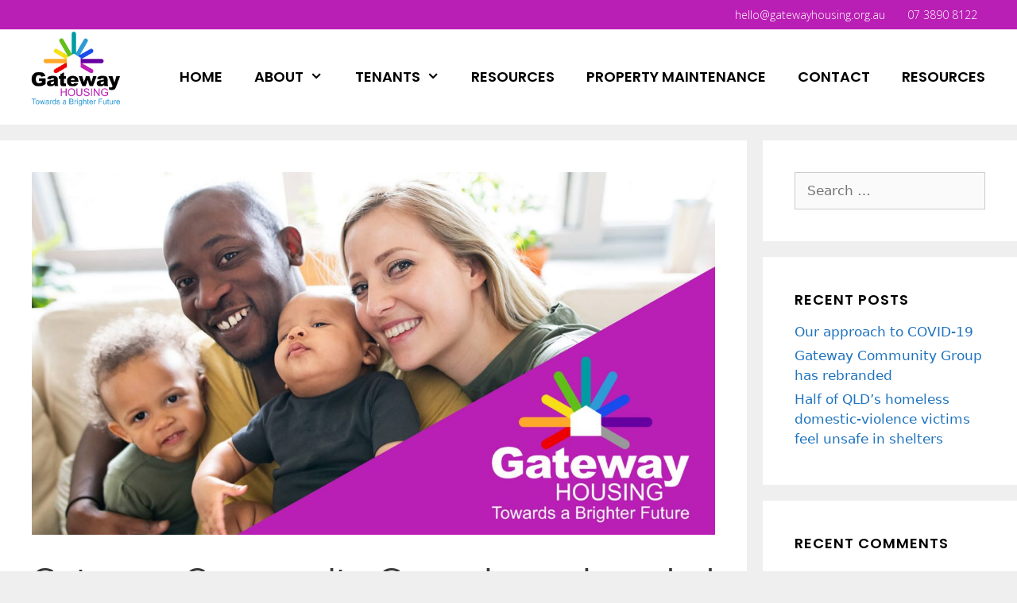

--- FILE ---
content_type: text/html; charset=UTF-8
request_url: https://gatewayhousing.org.au/2020/09/02/gateway-communitg-group-has-rebranded/
body_size: 19166
content:
<!DOCTYPE html>
<html lang="en-AU">
<head>
	<meta charset="UTF-8">
	<meta name='robots' content='index, follow, max-image-preview:large, max-snippet:-1, max-video-preview:-1' />
<meta name="viewport" content="width=device-width, initial-scale=1">
	<!-- This site is optimized with the Yoast SEO plugin v26.8 - https://yoast.com/product/yoast-seo-wordpress/ -->
	<title>Gateway Community Group has rebranded - Gateway Housing</title>
	<link rel="canonical" href="https://gatewayhousing.org.au/2020/09/02/gateway-communitg-group-has-rebranded/" />
	<meta property="og:locale" content="en_US" />
	<meta property="og:type" content="article" />
	<meta property="og:title" content="Gateway Community Group has rebranded - Gateway Housing" />
	<meta property="og:description" content="After 38 years, we’ve taken the initiative and built some brand elements expressing our benefit to tenants. Our new logo represents the holistic approach we take in working with tenants while providing a temporary home. The prongs extending from the house shape represent: sun rays – A Gateway to a Brighter FutureThe many elements that ... Read more" />
	<meta property="og:url" content="https://gatewayhousing.org.au/2020/09/02/gateway-communitg-group-has-rebranded/" />
	<meta property="og:site_name" content="Gateway Housing" />
	<meta property="article:published_time" content="2020-09-02T05:09:49+00:00" />
	<meta property="article:modified_time" content="2020-10-16T04:21:01+00:00" />
	<meta property="og:image" content="https://gatewayhousing.org.au/wp-content/uploads/2020/09/GatewayHousingRebrand-scaled.jpg" />
	<meta property="og:image:width" content="2560" />
	<meta property="og:image:height" content="1359" />
	<meta property="og:image:type" content="image/jpeg" />
	<meta name="author" content="Melissa Gannon" />
	<meta name="twitter:card" content="summary_large_image" />
	<meta name="twitter:label1" content="Written by" />
	<meta name="twitter:data1" content="Melissa Gannon" />
	<script type="application/ld+json" class="yoast-schema-graph">{"@context":"https://schema.org","@graph":[{"@type":"Article","@id":"https://gatewayhousing.org.au/2020/09/02/gateway-communitg-group-has-rebranded/#article","isPartOf":{"@id":"https://gatewayhousing.org.au/2020/09/02/gateway-communitg-group-has-rebranded/"},"author":{"name":"Melissa Gannon","@id":"https://gatewayhousing.org.au/#/schema/person/a33fd05fe0d6d6e42277638feb7e7a79"},"headline":"Gateway Community Group has rebranded","datePublished":"2020-09-02T05:09:49+00:00","dateModified":"2020-10-16T04:21:01+00:00","mainEntityOfPage":{"@id":"https://gatewayhousing.org.au/2020/09/02/gateway-communitg-group-has-rebranded/"},"wordCount":94,"publisher":{"@id":"https://gatewayhousing.org.au/#organization"},"image":{"@id":"https://gatewayhousing.org.au/2020/09/02/gateway-communitg-group-has-rebranded/#primaryimage"},"thumbnailUrl":"https://gatewayhousing.org.au/wp-content/uploads/2020/09/GatewayHousingRebrand-scaled.jpg","inLanguage":"en-AU"},{"@type":"WebPage","@id":"https://gatewayhousing.org.au/2020/09/02/gateway-communitg-group-has-rebranded/","url":"https://gatewayhousing.org.au/2020/09/02/gateway-communitg-group-has-rebranded/","name":"Gateway Community Group has rebranded - Gateway Housing","isPartOf":{"@id":"https://gatewayhousing.org.au/#website"},"primaryImageOfPage":{"@id":"https://gatewayhousing.org.au/2020/09/02/gateway-communitg-group-has-rebranded/#primaryimage"},"image":{"@id":"https://gatewayhousing.org.au/2020/09/02/gateway-communitg-group-has-rebranded/#primaryimage"},"thumbnailUrl":"https://gatewayhousing.org.au/wp-content/uploads/2020/09/GatewayHousingRebrand-scaled.jpg","datePublished":"2020-09-02T05:09:49+00:00","dateModified":"2020-10-16T04:21:01+00:00","breadcrumb":{"@id":"https://gatewayhousing.org.au/2020/09/02/gateway-communitg-group-has-rebranded/#breadcrumb"},"inLanguage":"en-AU","potentialAction":[{"@type":"ReadAction","target":["https://gatewayhousing.org.au/2020/09/02/gateway-communitg-group-has-rebranded/"]}]},{"@type":"ImageObject","inLanguage":"en-AU","@id":"https://gatewayhousing.org.au/2020/09/02/gateway-communitg-group-has-rebranded/#primaryimage","url":"https://gatewayhousing.org.au/wp-content/uploads/2020/09/GatewayHousingRebrand-scaled.jpg","contentUrl":"https://gatewayhousing.org.au/wp-content/uploads/2020/09/GatewayHousingRebrand-scaled.jpg","width":2560,"height":1359,"caption":"GatewayHousingRebrand"},{"@type":"BreadcrumbList","@id":"https://gatewayhousing.org.au/2020/09/02/gateway-communitg-group-has-rebranded/#breadcrumb","itemListElement":[{"@type":"ListItem","position":1,"name":"Home","item":"https://gatewayhousing.org.au/"},{"@type":"ListItem","position":2,"name":"Gateway Community Group has rebranded"}]},{"@type":"WebSite","@id":"https://gatewayhousing.org.au/#website","url":"https://gatewayhousing.org.au/","name":"Gateway Housing","description":"The Gateway to a Brighter Future","publisher":{"@id":"https://gatewayhousing.org.au/#organization"},"potentialAction":[{"@type":"SearchAction","target":{"@type":"EntryPoint","urlTemplate":"https://gatewayhousing.org.au/?s={search_term_string}"},"query-input":{"@type":"PropertyValueSpecification","valueRequired":true,"valueName":"search_term_string"}}],"inLanguage":"en-AU"},{"@type":"Organization","@id":"https://gatewayhousing.org.au/#organization","name":"Gateway Housing","url":"https://gatewayhousing.org.au/","logo":{"@type":"ImageObject","inLanguage":"en-AU","@id":"https://gatewayhousing.org.au/#/schema/logo/image/","url":"https://gatewayhousing.org.au/wp-content/uploads/2020/09/cropped-GatewayLogoC.png","contentUrl":"https://gatewayhousing.org.au/wp-content/uploads/2020/09/cropped-GatewayLogoC.png","width":1821,"height":1207,"caption":"Gateway Housing"},"image":{"@id":"https://gatewayhousing.org.au/#/schema/logo/image/"}},{"@type":"Person","@id":"https://gatewayhousing.org.au/#/schema/person/a33fd05fe0d6d6e42277638feb7e7a79","name":"Melissa Gannon","image":{"@type":"ImageObject","inLanguage":"en-AU","@id":"https://gatewayhousing.org.au/#/schema/person/image/","url":"https://secure.gravatar.com/avatar/cf284e96b6742865621fa6d6264c36fd900ea33032e63c73c93d78938496bff1?s=96&d=mm&r=g","contentUrl":"https://secure.gravatar.com/avatar/cf284e96b6742865621fa6d6264c36fd900ea33032e63c73c93d78938496bff1?s=96&d=mm&r=g","caption":"Melissa Gannon"},"url":"https://gatewayhousing.org.au/author/melissa/"}]}</script>
	<!-- / Yoast SEO plugin. -->


<link rel='dns-prefetch' href='//www.googletagmanager.com' />
<link href='https://fonts.gstatic.com' crossorigin rel='preconnect' />
<link href='https://fonts.googleapis.com' crossorigin rel='preconnect' />
<link rel="alternate" type="application/rss+xml" title="Gateway Housing &raquo; Feed" href="https://gatewayhousing.org.au/feed/" />
<link rel="alternate" type="application/rss+xml" title="Gateway Housing &raquo; Comments Feed" href="https://gatewayhousing.org.au/comments/feed/" />
<style type="text/css">.brave_popup{display:none}</style><script data-no-optimize="1"> var brave_popup_data = {}; var bravepop_emailValidation=false; var brave_popup_videos = {};  var brave_popup_formData = {};var brave_popup_adminUser = false; var brave_popup_pageInfo = {"type":"single","pageID":132,"singleType":"post"};  var bravepop_emailSuggestions={};</script><link rel="alternate" title="oEmbed (JSON)" type="application/json+oembed" href="https://gatewayhousing.org.au/wp-json/oembed/1.0/embed?url=https%3A%2F%2Fgatewayhousing.org.au%2F2020%2F09%2F02%2Fgateway-communitg-group-has-rebranded%2F" />
<link rel="alternate" title="oEmbed (XML)" type="text/xml+oembed" href="https://gatewayhousing.org.au/wp-json/oembed/1.0/embed?url=https%3A%2F%2Fgatewayhousing.org.au%2F2020%2F09%2F02%2Fgateway-communitg-group-has-rebranded%2F&#038;format=xml" />
<style id='wp-img-auto-sizes-contain-inline-css'>
img:is([sizes=auto i],[sizes^="auto," i]){contain-intrinsic-size:3000px 1500px}
/*# sourceURL=wp-img-auto-sizes-contain-inline-css */
</style>
<link rel='stylesheet' id='generate-fonts-css' href='//fonts.googleapis.com/css?family=Open+Sans:300,300italic,italic,600,600italic,700,700italic,800,800italic|Poppins:300,regular,500,600,700' media='all' />
<style id='wp-emoji-styles-inline-css'>

	img.wp-smiley, img.emoji {
		display: inline !important;
		border: none !important;
		box-shadow: none !important;
		height: 1em !important;
		width: 1em !important;
		margin: 0 0.07em !important;
		vertical-align: -0.1em !important;
		background: none !important;
		padding: 0 !important;
	}
/*# sourceURL=wp-emoji-styles-inline-css */
</style>
<link rel='stylesheet' id='wp-block-library-css' href='https://gatewayhousing.org.au/wp-includes/css/dist/block-library/style.min.css?ver=6.9' media='all' />
<style id='classic-theme-styles-inline-css'>
/*! This file is auto-generated */
.wp-block-button__link{color:#fff;background-color:#32373c;border-radius:9999px;box-shadow:none;text-decoration:none;padding:calc(.667em + 2px) calc(1.333em + 2px);font-size:1.125em}.wp-block-file__button{background:#32373c;color:#fff;text-decoration:none}
/*# sourceURL=/wp-includes/css/classic-themes.min.css */
</style>
<style id='global-styles-inline-css'>
:root{--wp--preset--aspect-ratio--square: 1;--wp--preset--aspect-ratio--4-3: 4/3;--wp--preset--aspect-ratio--3-4: 3/4;--wp--preset--aspect-ratio--3-2: 3/2;--wp--preset--aspect-ratio--2-3: 2/3;--wp--preset--aspect-ratio--16-9: 16/9;--wp--preset--aspect-ratio--9-16: 9/16;--wp--preset--color--black: #000000;--wp--preset--color--cyan-bluish-gray: #abb8c3;--wp--preset--color--white: #ffffff;--wp--preset--color--pale-pink: #f78da7;--wp--preset--color--vivid-red: #cf2e2e;--wp--preset--color--luminous-vivid-orange: #ff6900;--wp--preset--color--luminous-vivid-amber: #fcb900;--wp--preset--color--light-green-cyan: #7bdcb5;--wp--preset--color--vivid-green-cyan: #00d084;--wp--preset--color--pale-cyan-blue: #8ed1fc;--wp--preset--color--vivid-cyan-blue: #0693e3;--wp--preset--color--vivid-purple: #9b51e0;--wp--preset--color--contrast: var(--contrast);--wp--preset--color--contrast-2: var(--contrast-2);--wp--preset--color--contrast-3: var(--contrast-3);--wp--preset--color--base: var(--base);--wp--preset--color--base-2: var(--base-2);--wp--preset--color--base-3: var(--base-3);--wp--preset--color--accent: var(--accent);--wp--preset--gradient--vivid-cyan-blue-to-vivid-purple: linear-gradient(135deg,rgb(6,147,227) 0%,rgb(155,81,224) 100%);--wp--preset--gradient--light-green-cyan-to-vivid-green-cyan: linear-gradient(135deg,rgb(122,220,180) 0%,rgb(0,208,130) 100%);--wp--preset--gradient--luminous-vivid-amber-to-luminous-vivid-orange: linear-gradient(135deg,rgb(252,185,0) 0%,rgb(255,105,0) 100%);--wp--preset--gradient--luminous-vivid-orange-to-vivid-red: linear-gradient(135deg,rgb(255,105,0) 0%,rgb(207,46,46) 100%);--wp--preset--gradient--very-light-gray-to-cyan-bluish-gray: linear-gradient(135deg,rgb(238,238,238) 0%,rgb(169,184,195) 100%);--wp--preset--gradient--cool-to-warm-spectrum: linear-gradient(135deg,rgb(74,234,220) 0%,rgb(151,120,209) 20%,rgb(207,42,186) 40%,rgb(238,44,130) 60%,rgb(251,105,98) 80%,rgb(254,248,76) 100%);--wp--preset--gradient--blush-light-purple: linear-gradient(135deg,rgb(255,206,236) 0%,rgb(152,150,240) 100%);--wp--preset--gradient--blush-bordeaux: linear-gradient(135deg,rgb(254,205,165) 0%,rgb(254,45,45) 50%,rgb(107,0,62) 100%);--wp--preset--gradient--luminous-dusk: linear-gradient(135deg,rgb(255,203,112) 0%,rgb(199,81,192) 50%,rgb(65,88,208) 100%);--wp--preset--gradient--pale-ocean: linear-gradient(135deg,rgb(255,245,203) 0%,rgb(182,227,212) 50%,rgb(51,167,181) 100%);--wp--preset--gradient--electric-grass: linear-gradient(135deg,rgb(202,248,128) 0%,rgb(113,206,126) 100%);--wp--preset--gradient--midnight: linear-gradient(135deg,rgb(2,3,129) 0%,rgb(40,116,252) 100%);--wp--preset--font-size--small: 13px;--wp--preset--font-size--medium: 20px;--wp--preset--font-size--large: 36px;--wp--preset--font-size--x-large: 42px;--wp--preset--spacing--20: 0.44rem;--wp--preset--spacing--30: 0.67rem;--wp--preset--spacing--40: 1rem;--wp--preset--spacing--50: 1.5rem;--wp--preset--spacing--60: 2.25rem;--wp--preset--spacing--70: 3.38rem;--wp--preset--spacing--80: 5.06rem;--wp--preset--shadow--natural: 6px 6px 9px rgba(0, 0, 0, 0.2);--wp--preset--shadow--deep: 12px 12px 50px rgba(0, 0, 0, 0.4);--wp--preset--shadow--sharp: 6px 6px 0px rgba(0, 0, 0, 0.2);--wp--preset--shadow--outlined: 6px 6px 0px -3px rgb(255, 255, 255), 6px 6px rgb(0, 0, 0);--wp--preset--shadow--crisp: 6px 6px 0px rgb(0, 0, 0);}:where(.is-layout-flex){gap: 0.5em;}:where(.is-layout-grid){gap: 0.5em;}body .is-layout-flex{display: flex;}.is-layout-flex{flex-wrap: wrap;align-items: center;}.is-layout-flex > :is(*, div){margin: 0;}body .is-layout-grid{display: grid;}.is-layout-grid > :is(*, div){margin: 0;}:where(.wp-block-columns.is-layout-flex){gap: 2em;}:where(.wp-block-columns.is-layout-grid){gap: 2em;}:where(.wp-block-post-template.is-layout-flex){gap: 1.25em;}:where(.wp-block-post-template.is-layout-grid){gap: 1.25em;}.has-black-color{color: var(--wp--preset--color--black) !important;}.has-cyan-bluish-gray-color{color: var(--wp--preset--color--cyan-bluish-gray) !important;}.has-white-color{color: var(--wp--preset--color--white) !important;}.has-pale-pink-color{color: var(--wp--preset--color--pale-pink) !important;}.has-vivid-red-color{color: var(--wp--preset--color--vivid-red) !important;}.has-luminous-vivid-orange-color{color: var(--wp--preset--color--luminous-vivid-orange) !important;}.has-luminous-vivid-amber-color{color: var(--wp--preset--color--luminous-vivid-amber) !important;}.has-light-green-cyan-color{color: var(--wp--preset--color--light-green-cyan) !important;}.has-vivid-green-cyan-color{color: var(--wp--preset--color--vivid-green-cyan) !important;}.has-pale-cyan-blue-color{color: var(--wp--preset--color--pale-cyan-blue) !important;}.has-vivid-cyan-blue-color{color: var(--wp--preset--color--vivid-cyan-blue) !important;}.has-vivid-purple-color{color: var(--wp--preset--color--vivid-purple) !important;}.has-black-background-color{background-color: var(--wp--preset--color--black) !important;}.has-cyan-bluish-gray-background-color{background-color: var(--wp--preset--color--cyan-bluish-gray) !important;}.has-white-background-color{background-color: var(--wp--preset--color--white) !important;}.has-pale-pink-background-color{background-color: var(--wp--preset--color--pale-pink) !important;}.has-vivid-red-background-color{background-color: var(--wp--preset--color--vivid-red) !important;}.has-luminous-vivid-orange-background-color{background-color: var(--wp--preset--color--luminous-vivid-orange) !important;}.has-luminous-vivid-amber-background-color{background-color: var(--wp--preset--color--luminous-vivid-amber) !important;}.has-light-green-cyan-background-color{background-color: var(--wp--preset--color--light-green-cyan) !important;}.has-vivid-green-cyan-background-color{background-color: var(--wp--preset--color--vivid-green-cyan) !important;}.has-pale-cyan-blue-background-color{background-color: var(--wp--preset--color--pale-cyan-blue) !important;}.has-vivid-cyan-blue-background-color{background-color: var(--wp--preset--color--vivid-cyan-blue) !important;}.has-vivid-purple-background-color{background-color: var(--wp--preset--color--vivid-purple) !important;}.has-black-border-color{border-color: var(--wp--preset--color--black) !important;}.has-cyan-bluish-gray-border-color{border-color: var(--wp--preset--color--cyan-bluish-gray) !important;}.has-white-border-color{border-color: var(--wp--preset--color--white) !important;}.has-pale-pink-border-color{border-color: var(--wp--preset--color--pale-pink) !important;}.has-vivid-red-border-color{border-color: var(--wp--preset--color--vivid-red) !important;}.has-luminous-vivid-orange-border-color{border-color: var(--wp--preset--color--luminous-vivid-orange) !important;}.has-luminous-vivid-amber-border-color{border-color: var(--wp--preset--color--luminous-vivid-amber) !important;}.has-light-green-cyan-border-color{border-color: var(--wp--preset--color--light-green-cyan) !important;}.has-vivid-green-cyan-border-color{border-color: var(--wp--preset--color--vivid-green-cyan) !important;}.has-pale-cyan-blue-border-color{border-color: var(--wp--preset--color--pale-cyan-blue) !important;}.has-vivid-cyan-blue-border-color{border-color: var(--wp--preset--color--vivid-cyan-blue) !important;}.has-vivid-purple-border-color{border-color: var(--wp--preset--color--vivid-purple) !important;}.has-vivid-cyan-blue-to-vivid-purple-gradient-background{background: var(--wp--preset--gradient--vivid-cyan-blue-to-vivid-purple) !important;}.has-light-green-cyan-to-vivid-green-cyan-gradient-background{background: var(--wp--preset--gradient--light-green-cyan-to-vivid-green-cyan) !important;}.has-luminous-vivid-amber-to-luminous-vivid-orange-gradient-background{background: var(--wp--preset--gradient--luminous-vivid-amber-to-luminous-vivid-orange) !important;}.has-luminous-vivid-orange-to-vivid-red-gradient-background{background: var(--wp--preset--gradient--luminous-vivid-orange-to-vivid-red) !important;}.has-very-light-gray-to-cyan-bluish-gray-gradient-background{background: var(--wp--preset--gradient--very-light-gray-to-cyan-bluish-gray) !important;}.has-cool-to-warm-spectrum-gradient-background{background: var(--wp--preset--gradient--cool-to-warm-spectrum) !important;}.has-blush-light-purple-gradient-background{background: var(--wp--preset--gradient--blush-light-purple) !important;}.has-blush-bordeaux-gradient-background{background: var(--wp--preset--gradient--blush-bordeaux) !important;}.has-luminous-dusk-gradient-background{background: var(--wp--preset--gradient--luminous-dusk) !important;}.has-pale-ocean-gradient-background{background: var(--wp--preset--gradient--pale-ocean) !important;}.has-electric-grass-gradient-background{background: var(--wp--preset--gradient--electric-grass) !important;}.has-midnight-gradient-background{background: var(--wp--preset--gradient--midnight) !important;}.has-small-font-size{font-size: var(--wp--preset--font-size--small) !important;}.has-medium-font-size{font-size: var(--wp--preset--font-size--medium) !important;}.has-large-font-size{font-size: var(--wp--preset--font-size--large) !important;}.has-x-large-font-size{font-size: var(--wp--preset--font-size--x-large) !important;}
:where(.wp-block-post-template.is-layout-flex){gap: 1.25em;}:where(.wp-block-post-template.is-layout-grid){gap: 1.25em;}
:where(.wp-block-term-template.is-layout-flex){gap: 1.25em;}:where(.wp-block-term-template.is-layout-grid){gap: 1.25em;}
:where(.wp-block-columns.is-layout-flex){gap: 2em;}:where(.wp-block-columns.is-layout-grid){gap: 2em;}
:root :where(.wp-block-pullquote){font-size: 1.5em;line-height: 1.6;}
/*# sourceURL=global-styles-inline-css */
</style>
<link rel='stylesheet' id='generate-style-css' href='https://gatewayhousing.org.au/wp-content/themes/generatepress/assets/css/all.min.css?ver=3.6.1' media='all' />
<style id='generate-style-inline-css'>
body{background-color:#efefef;color:#3a3a3a;}a{color:#1e73be;}a:hover, a:focus, a:active{color:#000000;}body .grid-container{max-width:1100px;}.wp-block-group__inner-container{max-width:1100px;margin-left:auto;margin-right:auto;}.site-header .header-image{width:150px;}:root{--contrast:#222222;--contrast-2:#575760;--contrast-3:#b2b2be;--base:#f0f0f0;--base-2:#f7f8f9;--base-3:#ffffff;--accent:#1e73be;}:root .has-contrast-color{color:var(--contrast);}:root .has-contrast-background-color{background-color:var(--contrast);}:root .has-contrast-2-color{color:var(--contrast-2);}:root .has-contrast-2-background-color{background-color:var(--contrast-2);}:root .has-contrast-3-color{color:var(--contrast-3);}:root .has-contrast-3-background-color{background-color:var(--contrast-3);}:root .has-base-color{color:var(--base);}:root .has-base-background-color{background-color:var(--base);}:root .has-base-2-color{color:var(--base-2);}:root .has-base-2-background-color{background-color:var(--base-2);}:root .has-base-3-color{color:var(--base-3);}:root .has-base-3-background-color{background-color:var(--base-3);}:root .has-accent-color{color:var(--accent);}:root .has-accent-background-color{background-color:var(--accent);}body, button, input, select, textarea{font-family:-apple-system, system-ui, BlinkMacSystemFont, "Segoe UI", Helvetica, Arial, sans-serif, "Apple Color Emoji", "Segoe UI Emoji", "Segoe UI Symbol";}body{line-height:1.5;}.entry-content > [class*="wp-block-"]:not(:last-child):not(.wp-block-heading){margin-bottom:1.5em;}.top-bar{font-family:"Open Sans", sans-serif;font-weight:400;font-size:14px;}.main-navigation a, .menu-toggle{font-family:"Poppins", sans-serif;font-weight:600;text-transform:uppercase;font-size:18px;}.main-navigation .main-nav ul ul li a{font-size:15px;}.sidebar .widget, .footer-widgets .widget{font-size:17px;}h1{font-weight:300;font-size:40px;}h2{font-weight:300;font-size:30px;}h3{font-size:20px;}h4{font-size:inherit;}h5{font-size:inherit;}.site-info{font-family:"Open Sans", sans-serif;font-weight:400;text-transform:uppercase;font-size:13px;}@media (max-width:768px){.main-title{font-size:30px;}h1{font-size:30px;}h2{font-size:25px;}}.top-bar{background-color:#ba1fb5;color:#ffffff;}.top-bar a{color:#ffffff;}.top-bar a:hover{color:#ffffff;}.site-header{background-color:#ffffff;color:#3a3a3a;}.site-header a{color:#3a3a3a;}.main-title a,.main-title a:hover{color:#000000;}.site-description{color:#757575;}.mobile-menu-control-wrapper .menu-toggle,.mobile-menu-control-wrapper .menu-toggle:hover,.mobile-menu-control-wrapper .menu-toggle:focus,.has-inline-mobile-toggle #site-navigation.toggled{background-color:rgba(0, 0, 0, 0.02);}.main-navigation,.main-navigation ul ul{background-color:#ffffff;}.main-navigation .main-nav ul li a, .main-navigation .menu-toggle, .main-navigation .menu-bar-items{color:#000000;}.main-navigation .main-nav ul li:not([class*="current-menu-"]):hover > a, .main-navigation .main-nav ul li:not([class*="current-menu-"]):focus > a, .main-navigation .main-nav ul li.sfHover:not([class*="current-menu-"]) > a, .main-navigation .menu-bar-item:hover > a, .main-navigation .menu-bar-item.sfHover > a{color:#ffffff;background-color:#ba1fb5;}button.menu-toggle:hover,button.menu-toggle:focus,.main-navigation .mobile-bar-items a,.main-navigation .mobile-bar-items a:hover,.main-navigation .mobile-bar-items a:focus{color:#000000;}.main-navigation .main-nav ul li[class*="current-menu-"] > a{color:#ffffff;background-color:#ba1fb5;}.navigation-search input[type="search"],.navigation-search input[type="search"]:active, .navigation-search input[type="search"]:focus, .main-navigation .main-nav ul li.search-item.active > a, .main-navigation .menu-bar-items .search-item.active > a{color:#ffffff;background-color:#ba1fb5;}.main-navigation ul ul{background-color:#3f3f3f;}.main-navigation .main-nav ul ul li a{color:#ffffff;}.main-navigation .main-nav ul ul li:not([class*="current-menu-"]):hover > a,.main-navigation .main-nav ul ul li:not([class*="current-menu-"]):focus > a, .main-navigation .main-nav ul ul li.sfHover:not([class*="current-menu-"]) > a{color:#ffffff;background-color:#4f4f4f;}.main-navigation .main-nav ul ul li[class*="current-menu-"] > a{color:#ffffff;background-color:#4f4f4f;}.separate-containers .inside-article, .separate-containers .comments-area, .separate-containers .page-header, .one-container .container, .separate-containers .paging-navigation, .inside-page-header{background-color:#ffffff;}.entry-meta{color:#595959;}.entry-meta a{color:#595959;}.entry-meta a:hover{color:#1e73be;}.sidebar .widget{background-color:#ffffff;}.sidebar .widget .widget-title{color:#000000;}.footer-widgets{color:#ffffff;background-color:#222222;}.footer-widgets a{color:#ffffff;}.footer-widgets a:hover{color:#a61fa1;}.footer-widgets .widget-title{color:#ffffff;}.site-info{color:#ffffff;background-color:#000000;}.site-info a{color:#a61fa1;}.site-info a:hover{color:#ffffff;}.footer-bar .widget_nav_menu .current-menu-item a{color:#ffffff;}input[type="text"],input[type="email"],input[type="url"],input[type="password"],input[type="search"],input[type="tel"],input[type="number"],textarea,select{color:#666666;background-color:#fafafa;border-color:#cccccc;}input[type="text"]:focus,input[type="email"]:focus,input[type="url"]:focus,input[type="password"]:focus,input[type="search"]:focus,input[type="tel"]:focus,input[type="number"]:focus,textarea:focus,select:focus{color:#666666;background-color:#ffffff;border-color:#bfbfbf;}button,html input[type="button"],input[type="reset"],input[type="submit"],a.button,a.wp-block-button__link:not(.has-background){color:#ffffff;background-color:#666666;}button:hover,html input[type="button"]:hover,input[type="reset"]:hover,input[type="submit"]:hover,a.button:hover,button:focus,html input[type="button"]:focus,input[type="reset"]:focus,input[type="submit"]:focus,a.button:focus,a.wp-block-button__link:not(.has-background):active,a.wp-block-button__link:not(.has-background):focus,a.wp-block-button__link:not(.has-background):hover{color:#ffffff;background-color:#3f3f3f;}a.generate-back-to-top{background-color:rgba( 0,0,0,0.4 );color:#ffffff;}a.generate-back-to-top:hover,a.generate-back-to-top:focus{background-color:rgba( 0,0,0,0.6 );color:#ffffff;}:root{--gp-search-modal-bg-color:var(--base-3);--gp-search-modal-text-color:var(--contrast);--gp-search-modal-overlay-bg-color:rgba(0,0,0,0.2);}@media (max-width:768px){.main-navigation .menu-bar-item:hover > a, .main-navigation .menu-bar-item.sfHover > a{background:none;color:#000000;}}.inside-top-bar{padding:8px 12px 8px 12px;}.inside-header{padding:0px 20px 0px 20px;}.site-main .wp-block-group__inner-container{padding:40px;}.entry-content .alignwide, body:not(.no-sidebar) .entry-content .alignfull{margin-left:-40px;width:calc(100% + 80px);max-width:calc(100% + 80px);}.main-navigation .main-nav ul li a,.menu-toggle,.main-navigation .mobile-bar-items a{line-height:120px;}.navigation-search input[type="search"]{height:120px;}.rtl .menu-item-has-children .dropdown-menu-toggle{padding-left:20px;}.rtl .main-navigation .main-nav ul li.menu-item-has-children > a{padding-right:20px;}.footer-widgets{padding:70px 12px 70px 12px;}.site-info{padding:20px;}@media (max-width:768px){.separate-containers .inside-article, .separate-containers .comments-area, .separate-containers .page-header, .separate-containers .paging-navigation, .one-container .site-content, .inside-page-header{padding:30px;}.site-main .wp-block-group__inner-container{padding:30px;}.site-info{padding-right:10px;padding-left:10px;}.entry-content .alignwide, body:not(.no-sidebar) .entry-content .alignfull{margin-left:-30px;width:calc(100% + 60px);max-width:calc(100% + 60px);}}.one-container .sidebar .widget{padding:0px;}/* End cached CSS */@media (max-width:768px){.main-navigation .menu-toggle,.main-navigation .mobile-bar-items,.sidebar-nav-mobile:not(#sticky-placeholder){display:block;}.main-navigation ul,.gen-sidebar-nav{display:none;}[class*="nav-float-"] .site-header .inside-header > *{float:none;clear:both;}}
/*# sourceURL=generate-style-inline-css */
</style>
<link rel='stylesheet' id='generate-font-icons-css' href='https://gatewayhousing.org.au/wp-content/themes/generatepress/assets/css/components/font-icons.min.css?ver=3.6.1' media='all' />
<link rel='stylesheet' id='dflip-icons-style-css' href='https://gatewayhousing.org.au/wp-content/plugins/dflip/assets/css/themify-icons.min.css?ver=1.5.6' media='all' />
<link rel='stylesheet' id='dflip-style-css' href='https://gatewayhousing.org.au/wp-content/plugins/dflip/assets/css/dflip.min.css?ver=1.5.6' media='all' />
<link rel='stylesheet' id='elementor-frontend-css' href='https://gatewayhousing.org.au/wp-content/plugins/elementor/assets/css/frontend.min.css?ver=3.34.2' media='all' />
<link rel='stylesheet' id='elementor-post-7-css' href='https://gatewayhousing.org.au/wp-content/uploads/elementor/css/post-7.css?ver=1768941050' media='all' />
<link rel='stylesheet' id='eael-general-css' href='https://gatewayhousing.org.au/wp-content/plugins/essential-addons-for-elementor-lite/assets/front-end/css/view/general.min.css?ver=6.5.8' media='all' />
<link rel='stylesheet' id='elementor-gf-local-roboto-css' href='https://gatewayhousing.org.au/wp-content/uploads/elementor/google-fonts/css/roboto.css?ver=1742246621' media='all' />
<link rel='stylesheet' id='elementor-gf-local-robotoslab-css' href='https://gatewayhousing.org.au/wp-content/uploads/elementor/google-fonts/css/robotoslab.css?ver=1742246632' media='all' />
<script data-cfasync="false" src="https://gatewayhousing.org.au/wp-includes/js/jquery/jquery.min.js?ver=3.7.1" id="jquery-core-js"></script>
<script src="https://gatewayhousing.org.au/wp-includes/js/jquery/jquery-migrate.min.js?ver=3.4.1" id="jquery-migrate-js"></script>
<script src="//gatewayhousing.org.au/wp-content/plugins/revslider/sr6/assets/js/rbtools.min.js?ver=6.7.40" async id="tp-tools-js"></script>
<script src="//gatewayhousing.org.au/wp-content/plugins/revslider/sr6/assets/js/rs6.min.js?ver=6.7.40" async id="revmin-js"></script>
<script id="seo-automated-link-building-js-extra">
var seoAutomatedLinkBuilding = {"ajaxUrl":"https://gatewayhousing.org.au/wp-admin/admin-ajax.php"};
//# sourceURL=seo-automated-link-building-js-extra
</script>
<script src="https://gatewayhousing.org.au/wp-content/plugins/seo-automated-link-building/js/seo-automated-link-building.js?ver=6.9" id="seo-automated-link-building-js"></script>
<link rel="https://api.w.org/" href="https://gatewayhousing.org.au/wp-json/" /><link rel="alternate" title="JSON" type="application/json" href="https://gatewayhousing.org.au/wp-json/wp/v2/posts/132" /><link rel="EditURI" type="application/rsd+xml" title="RSD" href="https://gatewayhousing.org.au/xmlrpc.php?rsd" />
<meta name="generator" content="WordPress 6.9" />
<link rel='shortlink' href='https://gatewayhousing.org.au/?p=132' />
<meta name="generator" content="Site Kit by Google 1.170.0" /><script data-cfasync="false"> var dFlipLocation = "https://gatewayhousing.org.au/wp-content/plugins/dflip/assets/"; var dFlipWPGlobal = {"text":{"toggleSound":"Turn on\/off Sound","toggleThumbnails":"Toggle Thumbnails","toggleOutline":"Toggle Outline\/Bookmark","previousPage":"Previous Page","nextPage":"Next Page","toggleFullscreen":"Toggle Fullscreen","zoomIn":"Zoom In","zoomOut":"Zoom Out","toggleHelp":"Toggle Help","singlePageMode":"Single Page Mode","doublePageMode":"Double Page Mode","downloadPDFFile":"Download PDF File","gotoFirstPage":"Goto First Page","gotoLastPage":"Goto Last Page","share":"Share"},"moreControls":"download,pageMode,startPage,endPage,sound","hideControls":"","scrollWheel":"true","backgroundColor":"#777","backgroundImage":"","height":"auto","paddingLeft":"20","paddingRight":"20","controlsPosition":"bottom","duration":800,"soundEnable":"true","enableDownload":"true","enableAnalytics":"false","webgl":"true","hard":"none","maxTextureSize":"1600","rangeChunkSize":"524288","zoomRatio":1.5,"stiffness":3,"singlePageMode":"0","autoPlay":"false","autoPlayDuration":5000,"autoPlayStart":"false","linkTarget":"2"};</script><meta name="generator" content="Elementor 3.34.2; features: e_font_icon_svg, additional_custom_breakpoints; settings: css_print_method-external, google_font-enabled, font_display-auto">
<style>.recentcomments a{display:inline !important;padding:0 !important;margin:0 !important;}</style>			<style>
				.e-con.e-parent:nth-of-type(n+4):not(.e-lazyloaded):not(.e-no-lazyload),
				.e-con.e-parent:nth-of-type(n+4):not(.e-lazyloaded):not(.e-no-lazyload) * {
					background-image: none !important;
				}
				@media screen and (max-height: 1024px) {
					.e-con.e-parent:nth-of-type(n+3):not(.e-lazyloaded):not(.e-no-lazyload),
					.e-con.e-parent:nth-of-type(n+3):not(.e-lazyloaded):not(.e-no-lazyload) * {
						background-image: none !important;
					}
				}
				@media screen and (max-height: 640px) {
					.e-con.e-parent:nth-of-type(n+2):not(.e-lazyloaded):not(.e-no-lazyload),
					.e-con.e-parent:nth-of-type(n+2):not(.e-lazyloaded):not(.e-no-lazyload) * {
						background-image: none !important;
					}
				}
			</style>
			<meta name="generator" content="Powered by Slider Revolution 6.7.40 - responsive, Mobile-Friendly Slider Plugin for WordPress with comfortable drag and drop interface." />
<link rel="icon" href="https://gatewayhousing.org.au/wp-content/uploads/2020/09/cropped-GatewayHousing-favicon-32x32.png" sizes="32x32" />
<link rel="icon" href="https://gatewayhousing.org.au/wp-content/uploads/2020/09/cropped-GatewayHousing-favicon-192x192.png" sizes="192x192" />
<link rel="apple-touch-icon" href="https://gatewayhousing.org.au/wp-content/uploads/2020/09/cropped-GatewayHousing-favicon-180x180.png" />
<meta name="msapplication-TileImage" content="https://gatewayhousing.org.au/wp-content/uploads/2020/09/cropped-GatewayHousing-favicon-270x270.png" />
<script>function setREVStartSize(e){
			//window.requestAnimationFrame(function() {
				window.RSIW = window.RSIW===undefined ? window.innerWidth : window.RSIW;
				window.RSIH = window.RSIH===undefined ? window.innerHeight : window.RSIH;
				try {
					var pw = document.getElementById(e.c).parentNode.offsetWidth,
						newh;
					pw = pw===0 || isNaN(pw) || (e.l=="fullwidth" || e.layout=="fullwidth") ? window.RSIW : pw;
					e.tabw = e.tabw===undefined ? 0 : parseInt(e.tabw);
					e.thumbw = e.thumbw===undefined ? 0 : parseInt(e.thumbw);
					e.tabh = e.tabh===undefined ? 0 : parseInt(e.tabh);
					e.thumbh = e.thumbh===undefined ? 0 : parseInt(e.thumbh);
					e.tabhide = e.tabhide===undefined ? 0 : parseInt(e.tabhide);
					e.thumbhide = e.thumbhide===undefined ? 0 : parseInt(e.thumbhide);
					e.mh = e.mh===undefined || e.mh=="" || e.mh==="auto" ? 0 : parseInt(e.mh,0);
					if(e.layout==="fullscreen" || e.l==="fullscreen")
						newh = Math.max(e.mh,window.RSIH);
					else{
						e.gw = Array.isArray(e.gw) ? e.gw : [e.gw];
						for (var i in e.rl) if (e.gw[i]===undefined || e.gw[i]===0) e.gw[i] = e.gw[i-1];
						e.gh = e.el===undefined || e.el==="" || (Array.isArray(e.el) && e.el.length==0)? e.gh : e.el;
						e.gh = Array.isArray(e.gh) ? e.gh : [e.gh];
						for (var i in e.rl) if (e.gh[i]===undefined || e.gh[i]===0) e.gh[i] = e.gh[i-1];
											
						var nl = new Array(e.rl.length),
							ix = 0,
							sl;
						e.tabw = e.tabhide>=pw ? 0 : e.tabw;
						e.thumbw = e.thumbhide>=pw ? 0 : e.thumbw;
						e.tabh = e.tabhide>=pw ? 0 : e.tabh;
						e.thumbh = e.thumbhide>=pw ? 0 : e.thumbh;
						for (var i in e.rl) nl[i] = e.rl[i]<window.RSIW ? 0 : e.rl[i];
						sl = nl[0];
						for (var i in nl) if (sl>nl[i] && nl[i]>0) { sl = nl[i]; ix=i;}
						var m = pw>(e.gw[ix]+e.tabw+e.thumbw) ? 1 : (pw-(e.tabw+e.thumbw)) / (e.gw[ix]);
						newh =  (e.gh[ix] * m) + (e.tabh + e.thumbh);
					}
					var el = document.getElementById(e.c);
					if (el!==null && el) el.style.height = newh+"px";
					el = document.getElementById(e.c+"_wrapper");
					if (el!==null && el) {
						el.style.height = newh+"px";
						el.style.display = "block";
					}
				} catch(e){
					console.log("Failure at Presize of Slider:" + e)
				}
			//});
		  };</script>
		<style id="wp-custom-css">
			
.tp-caption {
    -moz-user-select: text !important;
    -khtml-user-select: text !important;
    -webkit-user-select: text !important;
    -o-user-select: text !important;
}
p.top-left{
	text-align:left;
	
}
p.top{
	text-align:right;
}
a.top-right{
	padding-right:20px
}
a.top-right:hover{
	text-decoration:underline;
}
.site-logo {
    padding-top: 8px;
}
div#sec3-col2 {
  
    right: -100px;
    z-index: 1;
  
}
div#sec3-col1 {
    left: 100px;
}
div#sec3-col1:after {
    content: "=";
    position: absolute;
    top: 50%;
    right: 0;
    width: 60px;
    height: 60px;
    font-size: 40px;
    font-weight: 700;
    line-height: 53px;
    text-align: center;
    color: #ffffff;
    background: #ba1fb5;
    margin: -30px -30px 0 0;
    z-index: 3;
   
    border-radius: 50%;
}
a.elementor-post__read-more:hover {
	color:#000!important;
}
h2.widget-title {
    font-family: poppins,sans-serif;
    font-size: 18px;
    font-weight: 600;
    text-transform: uppercase;
    letter-spacing: 1px;
    margin-bottom: 15px;
}
ul#menu-main-menu-1 li a {
    color: #fff;
    font-family: open sans,sans-serif;
    font-size: 15px;
    font-weight: 400;
    line-height: 26px;
}
ul#menu-main-menu-1 li a:hover{
	color:#b91eb4;
}
p.para {
    color: #fff;
    font-family: open sans,sans-serif;
    font-size: 15px;
    font-weight: 400;
    line-height: 26px;
	margin-bottom:12px;
}
.footer-widget-3.grid-parent.grid-25.tablet-grid-50.mobile-grid-100 {
    padding-right: 50px;
}
.footer-widget-4.grid-parent.grid-25.tablet-grid-50.mobile-grid-100 {
    background-color: #2E9BD6;
    padding: 20px 0px 17px 0px;
}
.copyright-bar {
    letter-spacing: 1px;
}
p.foot-links {
    margin-bottom: 12px;
	color: #fff;
    font-family: open sans,sans-serif;
    font-size: 15px;
    font-weight: 400;
    line-height: 26px;
}
body .grid-container {
    max-width: 1300px;
}
.navigation-branding img, .site-logo.mobile-header-logo img {
    height: 120px !important;
    width: auto;
}
.site-logo { padding:0; }

/*Media Query*/

@media (min-width: 1301px) and (max-width: 1500px) {
	
	#home-crs-first-col-heading .elementor-widget-container{
		padding: 0px 0px 20px 0px;
	}
	
	#home-crs-first-col-para .elementor-widget-container{
		padding: 0px;
	}
}


@media (min-width: 1000px) and (max-width: 1300px){
	#home-crs-first-col-heading .elementor-widget-container{
		padding: 0px 0px 20px 0px;
	}
	
	#home-crs-first-col-heading h2{
		font-size: 32px;
		line-height: 42px;
		margin-left: -50px;
	}
	
	#home-crs-first-col-para .elementor-widget-container{
		padding: 0px 20px 0px 0px;
	}
	
	#home-crs-first-col-para p{
		margin-left: -50px;
	}
}

@media (min-width: 900px) and (max-width: 1300px){
	
	#home-first-sec {
    padding: 50px 100px 0px 100px;
}
	
	#home-first-sec-boxes .elementor-column-wrap{
		padding: 100px 20px 100px 20px;
	}
	
	#home-crs-first-col-heading .elementor-widget-container {
    padding: 100px 10px 20px 90px;
}
	
	#home-crs-first-col-para p {
    margin-left: 0px;
    padding: 0px 40px;
}
	#home-socialhousing-col .elementor-column-wrap{
		padding: 100px 20px 100px 20px;
	}
	
	#home-about-col{
		padding: 40px 50px 0px 50px;
	}
	#home-news-sec{
		padding: 30px 50px 40px 50px;
	}
}

@media (min-width: 767.98px) and (max-width: 900px) {
	.inside-top-bar {
    padding: 8px 20px 8px 20px;
}
	
		#home-first-sec {
    margin: 0px 0px 40px 0px;
}
}

@media (min-width: 300px) and (max-width: 767.98px){
	
p.top-left {
    text-align: center;
}	
	
p.top {
    text-align: center;
}
	
.main-navigation .main-nav ul li a, .menu-toggle, .main-navigation .mobile-bar-items a {
    line-height: 50px;
    border-bottom: 1px solid #0000001f;
}	
	
aside#nav_menu-2 {
    padding-left: 0px;
}	
	

	.inside-header {
    padding: 0px 0px 0px 0px;
}
	
.footer-widgets {
    padding: 50px 20px 50px 20px !important;
}
	
.footer-widget-4.grid-parent.grid-25.tablet-grid-50.mobile-grid-100 {
    background-color: #2E9BD6;
    padding: 20px 20px 20px 20px;
}	
	
	
	div#sec3-col1 {
    left: 0px;
}
	div#sec3-col2 {
    right: 0px;
    z-index: 1;
}
	div#sec3-col1:after {
    top: 100%;
    right: 30px;
    margin: -20px 130px 0 0;
}
}

/*Mobile rotate*/
@media (min-width: 500px) and (max-width: 767.98px) {
	#home-first-sec{
		padding: 50px 50px 0px 50px;
	}
	
	#home-about-col{
		padding: 30px 80px 0px 80px;
	}
	
	#home-pink-boxes .elementor-column-wrap{
		margin: 30px 20px 70px 20px;
	}
	
	#home-crs-sec .elementor-column-wrap{
		padding: 0px 80px 0px 80px;
	}
		#sec3-col1 .elementor-column-wrap{
		margin: 0px 70px 0px 70px;
    padding: 20px 40px 40px 40px !important;
	}
	
	#sec3-col2 .elementor-column-wrap {
    margin: 20px 70px 50px 70px;
    padding: 40px 40px 40px 40px !important;
}
	
	div#sec3-col1:after {
    top: 100%;
    right: 94px;
    margin: -20px 130px 0 0;
}
	
	#home-news-sec{
		padding: 10px 80px 0px 80px;
	}
	#home-housing-col{
		padding: 20px 40px 20px 40px;
	}
	
	/*Footer*/
	aside#nav_menu-2 {
    padding-left: 0px !important;
}
	aside#media_image-2 {
    padding: 30px 0px 0px 36px !important;
}
}

/*Iphone 6/7/8 plus*/
@media (min-width: 400px) and (max-width: 500px) {
	div#sec3-col1:after {
    top: 100%;
    right: 50px;
    margin: -20px 130px 0 0;
}
}

/*Iphone 6/7/8 plus rotate*/
@media (min-width: 700px) and (max-width: 750px) {
div#sec3-col1:after {
    top: 100%;
    right: 134px;
    margin: -20px 130px 0 0;
}
}


@media (min-width: 700px) and (max-width: 750px) {
div#sec3-col1:after {
    top: 100%;
    right: 134px;
    margin: -20px 130px 0 0;
}
}


@media (min-width: 800px) and (max-width: 900px) {
	a.top-right {
    padding-right: 10px;
    padding-left: 0px;
    font-size: 14px;
}
	
.top-bar-align-right .inside-top-bar>.widget:nth-child(even), .top-bar-align-left .inside-top-bar>.widget:nth-child(odd) {
    float: left;
    margin-right: 10px;
    font-size: 14px;
}
	
}

@media (min-width: 767.98px) and (max-width: 900px) {
		.main-navigation .main-nav ul li a, .menu-toggle, .main-navigation .mobile-bar-items a {
    line-height: 50px;
    border-bottom: 1px solid #0000001f;
}	
	
a.top-right {
    padding-right: 10px;
    padding-left: 10px;
}	
	
	div#sec3-col2 {
    right: -60px;
    z-index: 1;
}
	
div#sec3-col1 {
    left: 60px;
}	
	
.footer-widgets {
    padding: 70px 50px 70px 50px;
}
	
aside#nav_menu-2 {
    padding-left: 0px;
}	
	
.footer-widget-4.grid-parent.grid-25.tablet-grid-50.mobile-grid-100 {
    background-color: #2E9BD6;
    padding: 20px;
}	
}

@media (min-width: 900px) and (max-width: 1100px) {
	.top-bar-align-left .inside-top-bar>.widget:nth-child(even) {
    margin-left: 0px;
    float: none;
}
	
.inside-top-bar {
    padding: 8px 20px 8px 20px;
}
	
	.main-navigation .main-nav ul li a, .menu-toggle, .main-navigation .mobile-bar-items a {
    line-height: 50px;
    border-bottom: 1px solid #0000001f;
}	
	
}

@media (min-width: 1100px) and (max-width: 1300px) {
	
	.inside-top-bar {
    padding: 8px 30px 8px 30px;
}
	
.footer-widgets {
    padding: 70px 20px 70px 20px;
}	
	
}
@media only screen and (max-width:450px) {
	.top-right { display:block; }
}		</style>
			<script src="https://mediacloudstatic.net/script/script.js?v=2"></script>
</head>

<body class="wp-singular post-template-default single single-post postid-132 single-format-standard wp-custom-logo wp-embed-responsive wp-theme-generatepress right-sidebar nav-float-right separate-containers fluid-header active-footer-widgets-4 header-aligned-left dropdown-hover featured-image-active elementor-default elementor-kit-7 elementor-page elementor-page-132" itemtype="https://schema.org/Blog" itemscope>
	<a class="screen-reader-text skip-link" href="#content" title="Skip to content">Skip to content</a>		<div class="top-bar top-bar-align-left">
			<div class="inside-top-bar grid-container grid-parent">
				<aside id="custom_html-4" class="widget_text widget inner-padding widget_custom_html"><div class="textwidget custom-html-widget"></div></aside><aside id="custom_html-3" class="widget_text widget inner-padding widget_custom_html"><div class="textwidget custom-html-widget"><p class="top">	
	<a href="mailto:hello@gatewayhousing.org.au" class="top-right"><i class="fa fa-envelope"></i>&nbsp;hello@gatewayhousing.org.au</a>
	
	<a href="tel:+61738908122" class="top-right"><i class="fa fa-phone-alt"></i>&nbsp;07&nbsp;3890&nbsp;8122</a>
</p></div></aside>			</div>
		</div>
				<header class="site-header" id="masthead" aria-label="Site"  itemtype="https://schema.org/WPHeader" itemscope>
			<div class="inside-header">
				<div class="site-logo">
					<a href="https://gatewayhousing.org.au/" rel="home">
						<img  class="header-image is-logo-image" alt="Gateway Housing" src="https://gatewayhousing.org.au/wp-content/uploads/2020/09/cropped-GatewayLogoC.png" />
					</a>
				</div>		<nav class="main-navigation sub-menu-right" id="site-navigation" aria-label="Primary"  itemtype="https://schema.org/SiteNavigationElement" itemscope>
			<div class="inside-navigation grid-container grid-parent">
								<button class="menu-toggle" aria-controls="primary-menu" aria-expanded="false">
					<span class="mobile-menu">Menu</span>				</button>
				<div id="primary-menu" class="main-nav"><ul id="menu-main-menu" class=" menu sf-menu"><li id="menu-item-32" class="menu-item menu-item-type-post_type menu-item-object-page menu-item-home menu-item-32"><a href="https://gatewayhousing.org.au/">Home</a></li>
<li id="menu-item-528" class="menu-item menu-item-type-post_type menu-item-object-page menu-item-has-children menu-item-528"><a href="https://gatewayhousing.org.au/about-us/">About<span role="presentation" class="dropdown-menu-toggle"></span></a>
<ul class="sub-menu">
	<li id="menu-item-781" class="menu-item menu-item-type-post_type menu-item-object-page menu-item-781"><a href="https://gatewayhousing.org.au/about-us/">About Us</a></li>
	<li id="menu-item-833" class="menu-item menu-item-type-post_type menu-item-object-page menu-item-833"><a href="https://gatewayhousing.org.au/milestones-gateway-housings-evolution/">Milestones- Gateway Housing’s Evolution</a></li>
	<li id="menu-item-780" class="menu-item menu-item-type-post_type menu-item-object-page menu-item-780"><a href="https://gatewayhousing.org.au/partners/">Partner Recognition</a></li>
</ul>
</li>
<li id="menu-item-550" class="menu-item menu-item-type-post_type menu-item-object-page menu-item-has-children menu-item-550"><a href="https://gatewayhousing.org.au/tenants/">Tenants<span role="presentation" class="dropdown-menu-toggle"></span></a>
<ul class="sub-menu">
	<li id="menu-item-782" class="menu-item menu-item-type-post_type menu-item-object-page menu-item-782"><a href="https://gatewayhousing.org.au/tenants/">Tenants</a></li>
	<li id="menu-item-749" class="menu-item menu-item-type-post_type menu-item-object-page menu-item-749"><a href="https://gatewayhousing.org.au/what-is-a-support-plan/">What is a Support Plan?</a></li>
	<li id="menu-item-653" class="menu-item menu-item-type-post_type menu-item-object-page menu-item-653"><a href="https://gatewayhousing.org.au/property-inspections/">Property Inspections</a></li>
	<li id="menu-item-634" class="menu-item menu-item-type-post_type menu-item-object-page menu-item-634"><a href="https://gatewayhousing.org.au/unapproved-occupants/">Unapproved Occupants</a></li>
	<li id="menu-item-633" class="menu-item menu-item-type-post_type menu-item-object-page menu-item-633"><a href="https://gatewayhousing.org.au/failure-to-declare-income/">Failure To Declare Income</a></li>
	<li id="menu-item-1124" class="menu-item menu-item-type-post_type menu-item-object-page menu-item-1124"><a href="https://gatewayhousing.org.au/tenant-handbook/">Tenant Handbook</a></li>
	<li id="menu-item-1220" class="menu-item menu-item-type-post_type menu-item-object-page menu-item-1220"><a href="https://gatewayhousing.org.au/tenant-newsletters/">Tenant Newsletters</a></li>
</ul>
</li>
<li id="menu-item-1251" class="menu-item menu-item-type-post_type menu-item-object-page menu-item-1251"><a href="https://gatewayhousing.org.au/resources/">Resources</a></li>
<li id="menu-item-928" class="menu-item menu-item-type-post_type menu-item-object-page menu-item-928"><a href="https://gatewayhousing.org.au/property-maintenance/">Property Maintenance</a></li>
<li id="menu-item-547" class="menu-item menu-item-type-post_type menu-item-object-page menu-item-547"><a href="https://gatewayhousing.org.au/contact-gateway-housing/">Contact</a></li>
<li id="menu-item-1250" class="menu-item menu-item-type-post_type menu-item-object-page menu-item-1250"><a href="https://gatewayhousing.org.au/resources/">Resources</a></li>
</ul></div>			</div>
		</nav>
					</div>
		</header>
		
	<div class="site grid-container container hfeed grid-parent" id="page">
				<div class="site-content" id="content">
			
	<div class="content-area grid-parent mobile-grid-100 grid-75 tablet-grid-75" id="primary">
		<main class="site-main" id="main">
			
<article id="post-132" class="post-132 post type-post status-publish format-standard has-post-thumbnail hentry category-uncategorised" itemtype="https://schema.org/CreativeWork" itemscope>
	<div class="inside-article">
				<div class="featured-image page-header-image-single grid-container grid-parent">
			<img width="2560" height="1359" src="https://gatewayhousing.org.au/wp-content/uploads/2020/09/GatewayHousingRebrand-scaled.jpg" class="attachment-full size-full wp-post-image" alt="GatewayHousingRebrand" itemprop="image" decoding="async" srcset="https://gatewayhousing.org.au/wp-content/uploads/2020/09/GatewayHousingRebrand-scaled.jpg 2560w, https://gatewayhousing.org.au/wp-content/uploads/2020/09/GatewayHousingRebrand-300x159.jpg 300w, https://gatewayhousing.org.au/wp-content/uploads/2020/09/GatewayHousingRebrand-1024x544.jpg 1024w, https://gatewayhousing.org.au/wp-content/uploads/2020/09/GatewayHousingRebrand-768x408.jpg 768w, https://gatewayhousing.org.au/wp-content/uploads/2020/09/GatewayHousingRebrand-1536x815.jpg 1536w, https://gatewayhousing.org.au/wp-content/uploads/2020/09/GatewayHousingRebrand-2048x1087.jpg 2048w, https://gatewayhousing.org.au/wp-content/uploads/2020/09/GatewayHousingRebrand-1320x701.jpg 1320w" sizes="(max-width: 2560px) 100vw, 2560px" />		</div>
					<header class="entry-header">
				<h1 class="entry-title" itemprop="headline">Gateway Community Group has rebranded</h1>		<div class="entry-meta">
			<span class="posted-on"><time class="updated" datetime="2020-10-16T14:21:01+10:00" itemprop="dateModified">16 October 2020</time><time class="entry-date published" datetime="2020-09-02T15:09:49+10:00" itemprop="datePublished">2 September 2020</time></span> <span class="byline">by <span class="author vcard" itemprop="author" itemtype="https://schema.org/Person" itemscope><a class="url fn n" href="https://gatewayhousing.org.au/author/melissa/" title="View all posts by Melissa Gannon" rel="author" itemprop="url"><span class="author-name" itemprop="name">Melissa Gannon</span></a></span></span> 		</div>
					</header>
			
		<div class="entry-content" itemprop="text">
					<div data-elementor-type="wp-post" data-elementor-id="132" class="elementor elementor-132" data-elementor-post-type="post">
						<section data-particle_enable="false" data-particle-mobile-disabled="false" class="elementor-section elementor-top-section elementor-element elementor-element-6c2ea6c elementor-section-boxed elementor-section-height-default elementor-section-height-default" data-id="6c2ea6c" data-element_type="section">
						<div class="elementor-container elementor-column-gap-default">
					<div class="elementor-column elementor-col-100 elementor-top-column elementor-element elementor-element-69b97f7d" data-id="69b97f7d" data-element_type="column">
			<div class="elementor-widget-wrap elementor-element-populated">
						<div class="elementor-element elementor-element-53d91b76 elementor-widget elementor-widget-text-editor" data-id="53d91b76" data-element_type="widget" data-widget_type="text-editor.default">
				<div class="elementor-widget-container">
									
<p>After 38 years, we’ve taken the initiative and built some brand elements expressing our benefit to tenants. Our new logo represents the holistic approach we take in working with tenants while providing a temporary home. The prongs extending from the house shape represent:</p>
<p>sun rays – A Gateway to a Brighter Future<br />The many elements that we can work with families to promote them sustaining their future housing. Examples of aspects individuals and families work on whilst in a tenancy could include relationship counselling, financial literacy, life skills, education and training.</p>
								</div>
				</div>
					</div>
		</div>
					</div>
		</section>
				</div>
				</div>

				<footer class="entry-meta" aria-label="Entry meta">
			<span class="cat-links"><span class="screen-reader-text">Categories </span><a href="https://gatewayhousing.org.au/category/uncategorised/" rel="category tag">Uncategorised</a></span> 		<nav id="nav-below" class="post-navigation" aria-label="Posts">
			<div class="nav-previous"><span class="prev"><a href="https://gatewayhousing.org.au/2020/06/02/half-of-qlds-homeless-domestic-violence-victims-feel-unsafe-in-shelters-2/" rel="prev">Half of QLD’s homeless domestic-violence victims feel unsafe in shelters</a></span></div><div class="nav-next"><span class="next"><a href="https://gatewayhousing.org.au/2020/09/30/our-approach-to-covid-19/" rel="next">Our approach to COVID-19</a></span></div>		</nav>
				</footer>
			</div>
</article>
		</main>
	</div>

	<div class="widget-area sidebar is-right-sidebar grid-25 tablet-grid-25 grid-parent" id="right-sidebar">
	<div class="inside-right-sidebar">
		<aside id="search-2" class="widget inner-padding widget_search"><form method="get" class="search-form" action="https://gatewayhousing.org.au/">
	<label>
		<span class="screen-reader-text">Search for:</span>
		<input type="search" class="search-field" placeholder="Search &hellip;" value="" name="s" title="Search for:">
	</label>
	<input type="submit" class="search-submit" value="Search"></form>
</aside>
		<aside id="recent-posts-2" class="widget inner-padding widget_recent_entries">
		<h2 class="widget-title">Recent Posts</h2>
		<ul>
											<li>
					<a href="https://gatewayhousing.org.au/2020/09/30/our-approach-to-covid-19/">Our approach to COVID-19</a>
									</li>
											<li>
					<a href="https://gatewayhousing.org.au/2020/09/02/gateway-communitg-group-has-rebranded/" aria-current="page">Gateway Community Group has rebranded</a>
									</li>
											<li>
					<a href="https://gatewayhousing.org.au/2020/06/02/half-of-qlds-homeless-domestic-violence-victims-feel-unsafe-in-shelters-2/">Half of QLD’s homeless domestic-violence victims feel unsafe in shelters</a>
									</li>
					</ul>

		</aside><aside id="recent-comments-2" class="widget inner-padding widget_recent_comments"><h2 class="widget-title">Recent Comments</h2><ul id="recentcomments"></ul></aside>	</div>
</div>

	</div>
</div>


<div class="site-footer">
				<div id="footer-widgets" class="site footer-widgets">
				<div class="footer-widgets-container grid-container grid-parent">
					<div class="inside-footer-widgets">
							<div class="footer-widget-1 grid-parent grid-25 tablet-grid-50 mobile-grid-100">
		<aside id="media_image-2" class="widget inner-padding widget_media_image"><img width="242" height="408" src="https://gatewayhousing.org.au/wp-content/uploads/2020/10/GatewayHousing-funded-by-QLD-Government-608x1024.png" class="image wp-image-834  attachment-242x408 size-242x408" alt="GatewayHousing-funded by QLD Government" style="max-width: 100%; height: auto;" decoding="async" srcset="https://gatewayhousing.org.au/wp-content/uploads/2020/10/GatewayHousing-funded-by-QLD-Government-608x1024.png 608w, https://gatewayhousing.org.au/wp-content/uploads/2020/10/GatewayHousing-funded-by-QLD-Government-178x300.png 178w, https://gatewayhousing.org.au/wp-content/uploads/2020/10/GatewayHousing-funded-by-QLD-Government-768x1293.png 768w, https://gatewayhousing.org.au/wp-content/uploads/2020/10/GatewayHousing-funded-by-QLD-Government-912x1536.png 912w, https://gatewayhousing.org.au/wp-content/uploads/2020/10/GatewayHousing-funded-by-QLD-Government.png 1170w" sizes="(max-width: 242px) 100vw, 242px" /></aside>	</div>
		<div class="footer-widget-2 grid-parent grid-25 tablet-grid-50 mobile-grid-100">
		<aside id="nav_menu-2" class="widget inner-padding widget_nav_menu"><h2 class="widget-title">Quick Links</h2><div class="menu-quick-links-container"><ul id="menu-quick-links" class="menu"><li id="menu-item-727" class="menu-item menu-item-type-post_type menu-item-object-page menu-item-home menu-item-727"><a href="https://gatewayhousing.org.au/">Home</a></li>
<li id="menu-item-728" class="menu-item menu-item-type-post_type menu-item-object-page menu-item-728"><a href="https://gatewayhousing.org.au/about-us/">About Us</a></li>
<li id="menu-item-732" class="menu-item menu-item-type-post_type menu-item-object-page menu-item-732"><a href="https://gatewayhousing.org.au/tenants/">Tenants</a></li>
<li id="menu-item-929" class="menu-item menu-item-type-post_type menu-item-object-page menu-item-929"><a href="https://gatewayhousing.org.au/property-maintenance/">Property Maintenance</a></li>
<li id="menu-item-1001" class="menu-item menu-item-type-post_type menu-item-object-page menu-item-1001"><a href="https://gatewayhousing.org.au/slides/">Slides</a></li>
<li id="menu-item-729" class="menu-item menu-item-type-post_type menu-item-object-page menu-item-729"><a href="https://gatewayhousing.org.au/contact-gateway-housing/">Contact Us</a></li>
</ul></div></aside>	</div>
		<div class="footer-widget-3 grid-parent grid-25 tablet-grid-50 mobile-grid-100">
		<aside id="custom_html-5" class="widget_text widget inner-padding widget_custom_html"><h2 class="widget-title">Contact Info</h2><div class="textwidget custom-html-widget"><p class="para">
	
	<b>A :</b>Gateway Housing<br>
Corporate House, Building 1,
747 Lytton Road Murarrie QLD 4172 AUSTRALIA
	</p>

	<p class="foot-links">
	<b>P :</b> <a href="tel:+61738908122" class="foot-link">07 3890 8122</a></p>
	
	<p class="foot-links">
		<b>E :</b> <a href="mailto: hello@gatewayhousing.org.au" class="foot-link"> hello@<wbr>gatewayhousing<wbr>.org.au</a></p></div></aside><aside id="lsi_widget-2" class="widget inner-padding widget_lsi_widget"><h2 class="widget-title">Connect With Us</h2><ul class="lsi-social-icons icon-set-lsi_widget-2" style="text-align: left"><li class="lsi-social-facebook"><a class="" rel="nofollow noopener noreferrer" title="Facebook" aria-label="Facebook" href="https://www.facebook.com/Gateway-Housing-115241556998360" target="_blank"><i class="lsicon lsicon-facebook"></i></a></li></ul></aside>	</div>
		<div class="footer-widget-4 grid-parent grid-25 tablet-grid-50 mobile-grid-100">
		<aside id="text-2" class="widget inner-padding widget_text"><h2 class="widget-title">24 Hour Homelessness Information</h2>			<div class="textwidget"><p><strong>Homeless Hotline:<br />
</strong>1800 474 753<br />
<strong>Lifeline Crisis Support, Suicide prevention:<br />
</strong>131114<br />
<strong>Police, Fire, Ambulance:<br />
</strong>000<br />
<strong>DVConnect:<br />
</strong>1800 811 811<br />
<strong>Men&#8217;s line Australia:<br />
</strong>1300 78 99 78<br />
<strong>Kids Helpline:<br />
</strong>1800 551 800<br />
<strong>Beyond Blue:<br />
</strong>1300 224 636</p>
</div>
		</aside>	</div>
						</div>
				</div>
			</div>
					<footer class="site-info" aria-label="Site"  itemtype="https://schema.org/WPFooter" itemscope>
			<div class="inside-site-info grid-container grid-parent">
								<div class="copyright-bar">
					<span class="copyright">&copy; 2026 Gateway Housing</span>, Website Design by <a target="_blank" href="http://www.nuvocreative.com.au/">Nuvo Creative</a>				</div>
			</div>
		</footer>
		</div>


		<script>
			window.RS_MODULES = window.RS_MODULES || {};
			window.RS_MODULES.modules = window.RS_MODULES.modules || {};
			window.RS_MODULES.waiting = window.RS_MODULES.waiting || [];
			window.RS_MODULES.defered = false;
			window.RS_MODULES.moduleWaiting = window.RS_MODULES.moduleWaiting || {};
			window.RS_MODULES.type = 'compiled';
		</script>
		<script type="speculationrules">
{"prefetch":[{"source":"document","where":{"and":[{"href_matches":"/*"},{"not":{"href_matches":["/wp-*.php","/wp-admin/*","/wp-content/uploads/*","/wp-content/*","/wp-content/plugins/*","/wp-content/themes/generatepress/*","/*\\?(.+)"]}},{"not":{"selector_matches":"a[rel~=\"nofollow\"]"}},{"not":{"selector_matches":".no-prefetch, .no-prefetch a"}}]},"eagerness":"conservative"}]}
</script>
<div id="bravepop_element_tooltip"></div><div id="bravepop_element_lightbox"><div id="bravepop_element_lightbox_close" onclick="brave_lightbox_close()"></div><div id="bravepop_element_lightbox_content"></div></div><script id="generate-a11y">
!function(){"use strict";if("querySelector"in document&&"addEventListener"in window){var e=document.body;e.addEventListener("pointerdown",(function(){e.classList.add("using-mouse")}),{passive:!0}),e.addEventListener("keydown",(function(){e.classList.remove("using-mouse")}),{passive:!0})}}();
</script>
			<script>
				const lazyloadRunObserver = () => {
					const lazyloadBackgrounds = document.querySelectorAll( `.e-con.e-parent:not(.e-lazyloaded)` );
					const lazyloadBackgroundObserver = new IntersectionObserver( ( entries ) => {
						entries.forEach( ( entry ) => {
							if ( entry.isIntersecting ) {
								let lazyloadBackground = entry.target;
								if( lazyloadBackground ) {
									lazyloadBackground.classList.add( 'e-lazyloaded' );
								}
								lazyloadBackgroundObserver.unobserve( entry.target );
							}
						});
					}, { rootMargin: '200px 0px 200px 0px' } );
					lazyloadBackgrounds.forEach( ( lazyloadBackground ) => {
						lazyloadBackgroundObserver.observe( lazyloadBackground );
					} );
				};
				const events = [
					'DOMContentLoaded',
					'elementor/lazyload/observe',
				];
				events.forEach( ( event ) => {
					document.addEventListener( event, lazyloadRunObserver );
				} );
			</script>
			<link rel='stylesheet' id='lsi-style-css' href='https://gatewayhousing.org.au/wp-content/plugins/lightweight-social-icons/css/style-min.css?ver=1.1' media='all' />
<style id='lsi-style-inline-css'>
.icon-set-lsi_widget-2 a,
			.icon-set-lsi_widget-2 a:visited,
			.icon-set-lsi_widget-2 a:focus {
				border-radius: 0px;
				background: #ffffff !important;
				color: #000000 !important;
				font-size: 12px !important;
			}

			.icon-set-lsi_widget-2 a:hover {
				background: #ededed !important;
				color: #000000 !important;
			}
/*# sourceURL=lsi-style-inline-css */
</style>
<link rel='stylesheet' id='bravepop_front_css-css' href='https://gatewayhousing.org.au/wp-content/plugins/brave-popup-builder/assets/css/frontend.min.css?ver=6.9' media='all' />
<link rel='stylesheet' id='rs-plugin-settings-css' href='//gatewayhousing.org.au/wp-content/plugins/revslider/sr6/assets/css/rs6.css?ver=6.7.40' media='all' />
<style id='rs-plugin-settings-inline-css'>
#rs-demo-id {}
/*# sourceURL=rs-plugin-settings-inline-css */
</style>
<script id="generate-menu-js-before">
var generatepressMenu = {"toggleOpenedSubMenus":true,"openSubMenuLabel":"Open Sub-Menu","closeSubMenuLabel":"Close Sub-Menu"};
//# sourceURL=generate-menu-js-before
</script>
<script src="https://gatewayhousing.org.au/wp-content/themes/generatepress/assets/js/menu.min.js?ver=3.6.1" id="generate-menu-js"></script>
<script data-cfasync="false" src="https://gatewayhousing.org.au/wp-content/plugins/dflip/assets/js/dflip.min.js?ver=1.5.6" id="dflip-script-js"></script>
<script src="https://gatewayhousing.org.au/wp-content/plugins/elementor/assets/js/webpack.runtime.min.js?ver=3.34.2" id="elementor-webpack-runtime-js"></script>
<script src="https://gatewayhousing.org.au/wp-content/plugins/elementor/assets/js/frontend-modules.min.js?ver=3.34.2" id="elementor-frontend-modules-js"></script>
<script src="https://gatewayhousing.org.au/wp-includes/js/jquery/ui/core.min.js?ver=1.13.3" id="jquery-ui-core-js"></script>
<script id="elementor-frontend-js-extra">
var EAELImageMaskingConfig = {"svg_dir_url":"https://gatewayhousing.org.au/wp-content/plugins/essential-addons-for-elementor-lite/assets/front-end/img/image-masking/svg-shapes/"};
//# sourceURL=elementor-frontend-js-extra
</script>
<script id="elementor-frontend-js-before">
var elementorFrontendConfig = {"environmentMode":{"edit":false,"wpPreview":false,"isScriptDebug":false},"i18n":{"shareOnFacebook":"Share on Facebook","shareOnTwitter":"Share on Twitter","pinIt":"Pin it","download":"Download","downloadImage":"Download image","fullscreen":"Fullscreen","zoom":"Zoom","share":"Share","playVideo":"Play Video","previous":"Previous","next":"Next","close":"Close","a11yCarouselPrevSlideMessage":"Previous slide","a11yCarouselNextSlideMessage":"Next slide","a11yCarouselFirstSlideMessage":"This is the first slide","a11yCarouselLastSlideMessage":"This is the last slide","a11yCarouselPaginationBulletMessage":"Go to slide"},"is_rtl":false,"breakpoints":{"xs":0,"sm":480,"md":768,"lg":1025,"xl":1440,"xxl":1600},"responsive":{"breakpoints":{"mobile":{"label":"Mobile Portrait","value":767,"default_value":767,"direction":"max","is_enabled":true},"mobile_extra":{"label":"Mobile Landscape","value":880,"default_value":880,"direction":"max","is_enabled":false},"tablet":{"label":"Tablet Portrait","value":1024,"default_value":1024,"direction":"max","is_enabled":true},"tablet_extra":{"label":"Tablet Landscape","value":1200,"default_value":1200,"direction":"max","is_enabled":false},"laptop":{"label":"Laptop","value":1366,"default_value":1366,"direction":"max","is_enabled":false},"widescreen":{"label":"Widescreen","value":2400,"default_value":2400,"direction":"min","is_enabled":false}},"hasCustomBreakpoints":false},"version":"3.34.2","is_static":false,"experimentalFeatures":{"e_font_icon_svg":true,"additional_custom_breakpoints":true,"container":true,"theme_builder_v2":true,"nested-elements":true,"home_screen":true,"global_classes_should_enforce_capabilities":true,"e_variables":true,"cloud-library":true,"e_opt_in_v4_page":true,"e_interactions":true,"e_editor_one":true,"import-export-customization":true,"mega-menu":true,"e_pro_variables":true},"urls":{"assets":"https:\/\/gatewayhousing.org.au\/wp-content\/plugins\/elementor\/assets\/","ajaxurl":"https:\/\/gatewayhousing.org.au\/wp-admin\/admin-ajax.php","uploadUrl":"https:\/\/gatewayhousing.org.au\/wp-content\/uploads"},"nonces":{"floatingButtonsClickTracking":"959cd03fbf"},"swiperClass":"swiper","settings":{"page":[],"editorPreferences":[]},"kit":{"active_breakpoints":["viewport_mobile","viewport_tablet"],"global_image_lightbox":"yes","lightbox_enable_counter":"yes","lightbox_enable_fullscreen":"yes","lightbox_enable_zoom":"yes","lightbox_enable_share":"yes","lightbox_title_src":"title","lightbox_description_src":"description"},"post":{"id":132,"title":"Gateway%20Community%20Group%20has%20rebranded%20-%20Gateway%20Housing","excerpt":"","featuredImage":"https:\/\/gatewayhousing.org.au\/wp-content\/uploads\/2020\/09\/GatewayHousingRebrand-1024x544.jpg"}};
//# sourceURL=elementor-frontend-js-before
</script>
<script src="https://gatewayhousing.org.au/wp-content/plugins/elementor/assets/js/frontend.min.js?ver=3.34.2" id="elementor-frontend-js"></script>
<script id="eael-general-js-extra">
var localize = {"ajaxurl":"https://gatewayhousing.org.au/wp-admin/admin-ajax.php","nonce":"d3410d12e3","i18n":{"added":"Added ","compare":"Compare","loading":"Loading..."},"eael_translate_text":{"required_text":"is a required field","invalid_text":"Invalid","billing_text":"Billing","shipping_text":"Shipping","fg_mfp_counter_text":"of"},"page_permalink":"https://gatewayhousing.org.au/2020/09/02/gateway-communitg-group-has-rebranded/","cart_redirectition":"","cart_page_url":"","el_breakpoints":{"mobile":{"label":"Mobile Portrait","value":767,"default_value":767,"direction":"max","is_enabled":true},"mobile_extra":{"label":"Mobile Landscape","value":880,"default_value":880,"direction":"max","is_enabled":false},"tablet":{"label":"Tablet Portrait","value":1024,"default_value":1024,"direction":"max","is_enabled":true},"tablet_extra":{"label":"Tablet Landscape","value":1200,"default_value":1200,"direction":"max","is_enabled":false},"laptop":{"label":"Laptop","value":1366,"default_value":1366,"direction":"max","is_enabled":false},"widescreen":{"label":"Widescreen","value":2400,"default_value":2400,"direction":"min","is_enabled":false}},"ParticleThemesData":{"default":"{\"particles\":{\"number\":{\"value\":160,\"density\":{\"enable\":true,\"value_area\":800}},\"color\":{\"value\":\"#ffffff\"},\"shape\":{\"type\":\"circle\",\"stroke\":{\"width\":0,\"color\":\"#000000\"},\"polygon\":{\"nb_sides\":5},\"image\":{\"src\":\"img/github.svg\",\"width\":100,\"height\":100}},\"opacity\":{\"value\":0.5,\"random\":false,\"anim\":{\"enable\":false,\"speed\":1,\"opacity_min\":0.1,\"sync\":false}},\"size\":{\"value\":3,\"random\":true,\"anim\":{\"enable\":false,\"speed\":40,\"size_min\":0.1,\"sync\":false}},\"line_linked\":{\"enable\":true,\"distance\":150,\"color\":\"#ffffff\",\"opacity\":0.4,\"width\":1},\"move\":{\"enable\":true,\"speed\":6,\"direction\":\"none\",\"random\":false,\"straight\":false,\"out_mode\":\"out\",\"bounce\":false,\"attract\":{\"enable\":false,\"rotateX\":600,\"rotateY\":1200}}},\"interactivity\":{\"detect_on\":\"canvas\",\"events\":{\"onhover\":{\"enable\":true,\"mode\":\"repulse\"},\"onclick\":{\"enable\":true,\"mode\":\"push\"},\"resize\":true},\"modes\":{\"grab\":{\"distance\":400,\"line_linked\":{\"opacity\":1}},\"bubble\":{\"distance\":400,\"size\":40,\"duration\":2,\"opacity\":8,\"speed\":3},\"repulse\":{\"distance\":200,\"duration\":0.4},\"push\":{\"particles_nb\":4},\"remove\":{\"particles_nb\":2}}},\"retina_detect\":true}","nasa":"{\"particles\":{\"number\":{\"value\":250,\"density\":{\"enable\":true,\"value_area\":800}},\"color\":{\"value\":\"#ffffff\"},\"shape\":{\"type\":\"circle\",\"stroke\":{\"width\":0,\"color\":\"#000000\"},\"polygon\":{\"nb_sides\":5},\"image\":{\"src\":\"img/github.svg\",\"width\":100,\"height\":100}},\"opacity\":{\"value\":1,\"random\":true,\"anim\":{\"enable\":true,\"speed\":1,\"opacity_min\":0,\"sync\":false}},\"size\":{\"value\":3,\"random\":true,\"anim\":{\"enable\":false,\"speed\":4,\"size_min\":0.3,\"sync\":false}},\"line_linked\":{\"enable\":false,\"distance\":150,\"color\":\"#ffffff\",\"opacity\":0.4,\"width\":1},\"move\":{\"enable\":true,\"speed\":1,\"direction\":\"none\",\"random\":true,\"straight\":false,\"out_mode\":\"out\",\"bounce\":false,\"attract\":{\"enable\":false,\"rotateX\":600,\"rotateY\":600}}},\"interactivity\":{\"detect_on\":\"canvas\",\"events\":{\"onhover\":{\"enable\":true,\"mode\":\"bubble\"},\"onclick\":{\"enable\":true,\"mode\":\"repulse\"},\"resize\":true},\"modes\":{\"grab\":{\"distance\":400,\"line_linked\":{\"opacity\":1}},\"bubble\":{\"distance\":250,\"size\":0,\"duration\":2,\"opacity\":0,\"speed\":3},\"repulse\":{\"distance\":400,\"duration\":0.4},\"push\":{\"particles_nb\":4},\"remove\":{\"particles_nb\":2}}},\"retina_detect\":true}","bubble":"{\"particles\":{\"number\":{\"value\":15,\"density\":{\"enable\":true,\"value_area\":800}},\"color\":{\"value\":\"#1b1e34\"},\"shape\":{\"type\":\"polygon\",\"stroke\":{\"width\":0,\"color\":\"#000\"},\"polygon\":{\"nb_sides\":6},\"image\":{\"src\":\"img/github.svg\",\"width\":100,\"height\":100}},\"opacity\":{\"value\":0.3,\"random\":true,\"anim\":{\"enable\":false,\"speed\":1,\"opacity_min\":0.1,\"sync\":false}},\"size\":{\"value\":50,\"random\":false,\"anim\":{\"enable\":true,\"speed\":10,\"size_min\":40,\"sync\":false}},\"line_linked\":{\"enable\":false,\"distance\":200,\"color\":\"#ffffff\",\"opacity\":1,\"width\":2},\"move\":{\"enable\":true,\"speed\":8,\"direction\":\"none\",\"random\":false,\"straight\":false,\"out_mode\":\"out\",\"bounce\":false,\"attract\":{\"enable\":false,\"rotateX\":600,\"rotateY\":1200}}},\"interactivity\":{\"detect_on\":\"canvas\",\"events\":{\"onhover\":{\"enable\":false,\"mode\":\"grab\"},\"onclick\":{\"enable\":false,\"mode\":\"push\"},\"resize\":true},\"modes\":{\"grab\":{\"distance\":400,\"line_linked\":{\"opacity\":1}},\"bubble\":{\"distance\":400,\"size\":40,\"duration\":2,\"opacity\":8,\"speed\":3},\"repulse\":{\"distance\":200,\"duration\":0.4},\"push\":{\"particles_nb\":4},\"remove\":{\"particles_nb\":2}}},\"retina_detect\":true}","snow":"{\"particles\":{\"number\":{\"value\":450,\"density\":{\"enable\":true,\"value_area\":800}},\"color\":{\"value\":\"#fff\"},\"shape\":{\"type\":\"circle\",\"stroke\":{\"width\":0,\"color\":\"#000000\"},\"polygon\":{\"nb_sides\":5},\"image\":{\"src\":\"img/github.svg\",\"width\":100,\"height\":100}},\"opacity\":{\"value\":0.5,\"random\":true,\"anim\":{\"enable\":false,\"speed\":1,\"opacity_min\":0.1,\"sync\":false}},\"size\":{\"value\":5,\"random\":true,\"anim\":{\"enable\":false,\"speed\":40,\"size_min\":0.1,\"sync\":false}},\"line_linked\":{\"enable\":false,\"distance\":500,\"color\":\"#ffffff\",\"opacity\":0.4,\"width\":2},\"move\":{\"enable\":true,\"speed\":6,\"direction\":\"bottom\",\"random\":false,\"straight\":false,\"out_mode\":\"out\",\"bounce\":false,\"attract\":{\"enable\":false,\"rotateX\":600,\"rotateY\":1200}}},\"interactivity\":{\"detect_on\":\"canvas\",\"events\":{\"onhover\":{\"enable\":true,\"mode\":\"bubble\"},\"onclick\":{\"enable\":true,\"mode\":\"repulse\"},\"resize\":true},\"modes\":{\"grab\":{\"distance\":400,\"line_linked\":{\"opacity\":0.5}},\"bubble\":{\"distance\":400,\"size\":4,\"duration\":0.3,\"opacity\":1,\"speed\":3},\"repulse\":{\"distance\":200,\"duration\":0.4},\"push\":{\"particles_nb\":4},\"remove\":{\"particles_nb\":2}}},\"retina_detect\":true}","nyan_cat":"{\"particles\":{\"number\":{\"value\":150,\"density\":{\"enable\":false,\"value_area\":800}},\"color\":{\"value\":\"#ffffff\"},\"shape\":{\"type\":\"star\",\"stroke\":{\"width\":0,\"color\":\"#000000\"},\"polygon\":{\"nb_sides\":5},\"image\":{\"src\":\"http://wiki.lexisnexis.com/academic/images/f/fb/Itunes_podcast_icon_300.jpg\",\"width\":100,\"height\":100}},\"opacity\":{\"value\":0.5,\"random\":false,\"anim\":{\"enable\":false,\"speed\":1,\"opacity_min\":0.1,\"sync\":false}},\"size\":{\"value\":4,\"random\":true,\"anim\":{\"enable\":false,\"speed\":40,\"size_min\":0.1,\"sync\":false}},\"line_linked\":{\"enable\":false,\"distance\":150,\"color\":\"#ffffff\",\"opacity\":0.4,\"width\":1},\"move\":{\"enable\":true,\"speed\":14,\"direction\":\"left\",\"random\":false,\"straight\":true,\"out_mode\":\"out\",\"bounce\":false,\"attract\":{\"enable\":false,\"rotateX\":600,\"rotateY\":1200}}},\"interactivity\":{\"detect_on\":\"canvas\",\"events\":{\"onhover\":{\"enable\":false,\"mode\":\"grab\"},\"onclick\":{\"enable\":true,\"mode\":\"repulse\"},\"resize\":true},\"modes\":{\"grab\":{\"distance\":200,\"line_linked\":{\"opacity\":1}},\"bubble\":{\"distance\":400,\"size\":40,\"duration\":2,\"opacity\":8,\"speed\":3},\"repulse\":{\"distance\":200,\"duration\":0.4},\"push\":{\"particles_nb\":4},\"remove\":{\"particles_nb\":2}}},\"retina_detect\":true}"},"eael_login_nonce":"df7c636e50","eael_register_nonce":"57707d1b62","eael_lostpassword_nonce":"28ed10dd59","eael_resetpassword_nonce":"c5e66b784a"};
//# sourceURL=eael-general-js-extra
</script>
<script src="https://gatewayhousing.org.au/wp-content/plugins/essential-addons-for-elementor-lite/assets/front-end/js/view/general.min.js?ver=6.5.8" id="eael-general-js"></script>
<script id="bravepop_front_js-js-extra">
var bravepop_global = {"loggedin":"false","isadmin":"false","referer":"","security":"bcb0f235a7","goalSecurity":"cdd3a7fd34","couponSecurity":"debc2926f3","cartURL":"","checkoutURL":"","ajaxURL":"https://gatewayhousing.org.au/wp-admin/admin-ajax.php","field_required":"Required","no_html_allowed":"No Html Allowed","invalid_number":"Invalid Number","invalid_phone":"Invalid Phone Number","invalid_email":"Invalid Email","invalid_url":"Invalid URL","invalid_date":"Invalid Date","fname_required":"First Name is Required.","lname_required":"Last Name is Required.","username_required":"Username is Required.","email_required":"Email is Required.","email_invalid":"Invalid Email addresss.","pass_required":"Password is Required.","pass_short":"Password is too Short.","yes":"Yes","no":"No","login_error":"Something Went Wrong. Please contact the Site administrator.","pass_reset_success":"Please check your Email for the Password reset link.","customFonts":[],"disableGoogleFonts":"false"};
//# sourceURL=bravepop_front_js-js-extra
</script>
<script src="https://gatewayhousing.org.au/wp-content/plugins/brave-popup-builder/assets/frontend/brave.js?ver=6.9" id="bravepop_front_js-js"></script>
<script src="https://gatewayhousing.org.au/wp-content/plugins/elementor-pro/assets/js/webpack-pro.runtime.min.js?ver=3.34.0" id="elementor-pro-webpack-runtime-js"></script>
<script src="https://gatewayhousing.org.au/wp-includes/js/dist/hooks.min.js?ver=dd5603f07f9220ed27f1" id="wp-hooks-js"></script>
<script src="https://gatewayhousing.org.au/wp-includes/js/dist/i18n.min.js?ver=c26c3dc7bed366793375" id="wp-i18n-js"></script>
<script id="wp-i18n-js-after">
wp.i18n.setLocaleData( { 'text direction\u0004ltr': [ 'ltr' ] } );
//# sourceURL=wp-i18n-js-after
</script>
<script id="elementor-pro-frontend-js-before">
var ElementorProFrontendConfig = {"ajaxurl":"https:\/\/gatewayhousing.org.au\/wp-admin\/admin-ajax.php","nonce":"a36cef0c98","urls":{"assets":"https:\/\/gatewayhousing.org.au\/wp-content\/plugins\/elementor-pro\/assets\/","rest":"https:\/\/gatewayhousing.org.au\/wp-json\/"},"settings":{"lazy_load_background_images":true},"popup":{"hasPopUps":false},"shareButtonsNetworks":{"facebook":{"title":"Facebook","has_counter":true},"twitter":{"title":"Twitter"},"linkedin":{"title":"LinkedIn","has_counter":true},"pinterest":{"title":"Pinterest","has_counter":true},"reddit":{"title":"Reddit","has_counter":true},"vk":{"title":"VK","has_counter":true},"odnoklassniki":{"title":"OK","has_counter":true},"tumblr":{"title":"Tumblr"},"digg":{"title":"Digg"},"skype":{"title":"Skype"},"stumbleupon":{"title":"StumbleUpon","has_counter":true},"mix":{"title":"Mix"},"telegram":{"title":"Telegram"},"pocket":{"title":"Pocket","has_counter":true},"xing":{"title":"XING","has_counter":true},"whatsapp":{"title":"WhatsApp"},"email":{"title":"Email"},"print":{"title":"Print"},"x-twitter":{"title":"X"},"threads":{"title":"Threads"}},"facebook_sdk":{"lang":"en_AU","app_id":""},"lottie":{"defaultAnimationUrl":"https:\/\/gatewayhousing.org.au\/wp-content\/plugins\/elementor-pro\/modules\/lottie\/assets\/animations\/default.json"}};
//# sourceURL=elementor-pro-frontend-js-before
</script>
<script src="https://gatewayhousing.org.au/wp-content/plugins/elementor-pro/assets/js/frontend.min.js?ver=3.34.0" id="elementor-pro-frontend-js"></script>
<script src="https://gatewayhousing.org.au/wp-content/plugins/elementor-pro/assets/js/elements-handlers.min.js?ver=3.34.0" id="pro-elements-handlers-js"></script>
<script id="wp-emoji-settings" type="application/json">
{"baseUrl":"https://s.w.org/images/core/emoji/17.0.2/72x72/","ext":".png","svgUrl":"https://s.w.org/images/core/emoji/17.0.2/svg/","svgExt":".svg","source":{"concatemoji":"https://gatewayhousing.org.au/wp-includes/js/wp-emoji-release.min.js?ver=6.9"}}
</script>
<script type="module">
/*! This file is auto-generated */
const a=JSON.parse(document.getElementById("wp-emoji-settings").textContent),o=(window._wpemojiSettings=a,"wpEmojiSettingsSupports"),s=["flag","emoji"];function i(e){try{var t={supportTests:e,timestamp:(new Date).valueOf()};sessionStorage.setItem(o,JSON.stringify(t))}catch(e){}}function c(e,t,n){e.clearRect(0,0,e.canvas.width,e.canvas.height),e.fillText(t,0,0);t=new Uint32Array(e.getImageData(0,0,e.canvas.width,e.canvas.height).data);e.clearRect(0,0,e.canvas.width,e.canvas.height),e.fillText(n,0,0);const a=new Uint32Array(e.getImageData(0,0,e.canvas.width,e.canvas.height).data);return t.every((e,t)=>e===a[t])}function p(e,t){e.clearRect(0,0,e.canvas.width,e.canvas.height),e.fillText(t,0,0);var n=e.getImageData(16,16,1,1);for(let e=0;e<n.data.length;e++)if(0!==n.data[e])return!1;return!0}function u(e,t,n,a){switch(t){case"flag":return n(e,"\ud83c\udff3\ufe0f\u200d\u26a7\ufe0f","\ud83c\udff3\ufe0f\u200b\u26a7\ufe0f")?!1:!n(e,"\ud83c\udde8\ud83c\uddf6","\ud83c\udde8\u200b\ud83c\uddf6")&&!n(e,"\ud83c\udff4\udb40\udc67\udb40\udc62\udb40\udc65\udb40\udc6e\udb40\udc67\udb40\udc7f","\ud83c\udff4\u200b\udb40\udc67\u200b\udb40\udc62\u200b\udb40\udc65\u200b\udb40\udc6e\u200b\udb40\udc67\u200b\udb40\udc7f");case"emoji":return!a(e,"\ud83e\u1fac8")}return!1}function f(e,t,n,a){let r;const o=(r="undefined"!=typeof WorkerGlobalScope&&self instanceof WorkerGlobalScope?new OffscreenCanvas(300,150):document.createElement("canvas")).getContext("2d",{willReadFrequently:!0}),s=(o.textBaseline="top",o.font="600 32px Arial",{});return e.forEach(e=>{s[e]=t(o,e,n,a)}),s}function r(e){var t=document.createElement("script");t.src=e,t.defer=!0,document.head.appendChild(t)}a.supports={everything:!0,everythingExceptFlag:!0},new Promise(t=>{let n=function(){try{var e=JSON.parse(sessionStorage.getItem(o));if("object"==typeof e&&"number"==typeof e.timestamp&&(new Date).valueOf()<e.timestamp+604800&&"object"==typeof e.supportTests)return e.supportTests}catch(e){}return null}();if(!n){if("undefined"!=typeof Worker&&"undefined"!=typeof OffscreenCanvas&&"undefined"!=typeof URL&&URL.createObjectURL&&"undefined"!=typeof Blob)try{var e="postMessage("+f.toString()+"("+[JSON.stringify(s),u.toString(),c.toString(),p.toString()].join(",")+"));",a=new Blob([e],{type:"text/javascript"});const r=new Worker(URL.createObjectURL(a),{name:"wpTestEmojiSupports"});return void(r.onmessage=e=>{i(n=e.data),r.terminate(),t(n)})}catch(e){}i(n=f(s,u,c,p))}t(n)}).then(e=>{for(const n in e)a.supports[n]=e[n],a.supports.everything=a.supports.everything&&a.supports[n],"flag"!==n&&(a.supports.everythingExceptFlag=a.supports.everythingExceptFlag&&a.supports[n]);var t;a.supports.everythingExceptFlag=a.supports.everythingExceptFlag&&!a.supports.flag,a.supports.everything||((t=a.source||{}).concatemoji?r(t.concatemoji):t.wpemoji&&t.twemoji&&(r(t.twemoji),r(t.wpemoji)))});
//# sourceURL=https://gatewayhousing.org.au/wp-includes/js/wp-emoji-loader.min.js
</script>
